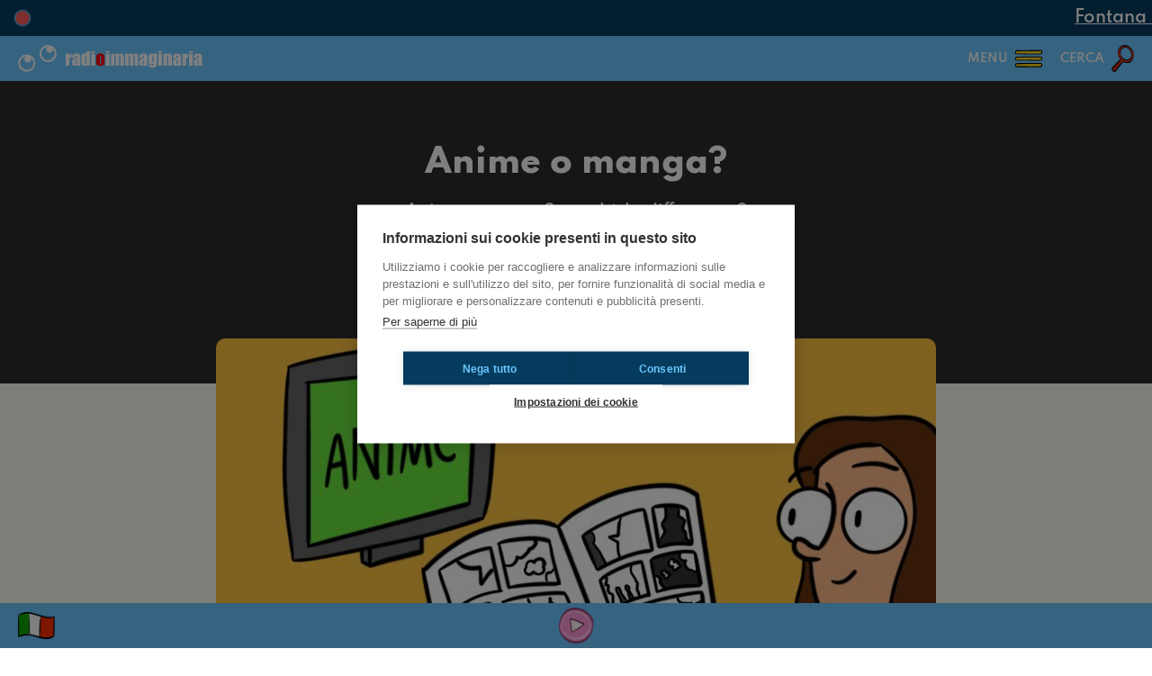

--- FILE ---
content_type: text/html; charset=UTF-8
request_url: https://radioimmaginaria.it/article/15384/anime-o-manga
body_size: 2716
content:
		<!DOCTYPE html>
		<html lang="it">
			<head>
				<meta charset="UTF-8" />
				<meta http-equiv="X-UA-Compatible" content="IE=edge" />
				<meta name="viewport" content="width=device-width, initial-scale=1.0, maximum-scale=1.0, user-scalable=0" />
				<title>Anime o manga? - Radioimmaginaria</title>
				<meta name="description" content="Bella raga! Questo articolo vi spiega la differenza tra gli anime e i manga!" />
				<meta name="keywords" content="anime, cosenerd, fumetti, giappone, manga, nerd"/>
				<meta name="robots" content="index,follow" />
				<link rel="canonical" href="https://radioimmaginaria.it/article/15384/anime-o-manga" />
				<meta property="og:locale" content="it_IT" />
				<meta property="og:title" content="Anime o manga? - Radioimmaginaria" />
				<meta property="og:description" content="Bella raga! Questo articolo vi spiega la differenza tra gli anime e i manga!" />
				<meta property="og:site_name" content="Radioimmaginaria" />
				<link href="https://radioimmaginaria.it/assets/styles_358.css" rel="stylesheet" />
				<link href="https://radioimmaginaria.it/libs/swiper/styles.css" rel="stylesheet" />
				<link href="https://radioimmaginaria.it/libs/selectr/styles.css" rel="stylesheet" />
				<!--<link href="https://radioimmaginaria.it/libs/openplayer/styles.css" rel="stylesheet" />-->
				<link href="https://radioimmaginaria.it/libs/audioplayer/styles.css?3" rel="stylesheet" />
				<script src="https://radioimmaginaria.it/assets/global_358.js"></script>
				<script src="https://radioimmaginaria.it/libs/swiper/scripts.js"></script>
				<script src="https://radioimmaginaria.it/libs/selectr/scripts.js"></script>
				<!--<script src="https://radioimmaginaria.it/libs/openplayer/scripts.js"></script>-->
				<script src="https://radioimmaginaria.it/libs/audioplayer/scripts.js?3"></script>
										<script async src="https://www.googletagmanager.com/gtag/js?id=G-J9FEVKX5RD"></script>
						<script>(function(w,d,s,l,i){w[l]=w[l]||[];w[l].push({'gtm.start':
						new Date().getTime(),event:'gtm.js'});var f=d.getElementsByTagName(s)[0],
						j=d.createElement(s),dl=l!='dataLayer'?'&l='+l:'';j.async=true;j.src=
						'https://www.googletagmanager.com/gtm.js?id='+i+dl;f.parentNode.insertBefore(j,f);
						})(window,document,'script','dataLayer','GTM-5C5CG6F2');</script>
								<script type="text/javascript">
					var SEO_TITLE = "Anime o manga? - Radioimmaginaria";
					var SEO_DESCRIPTION = "Bella raga! Questo articolo vi spiega la differenza tra gli anime e i manga!";
					var SEO_KEYWORDS = "anime, cosenerd, fumetti, giappone, manga, nerd";
					var PATH = "https:\/\/radioimmaginaria.it\/";
					var PATHLANG = "https:\/\/radioimmaginaria.it\/";
					var LOCALE = "it_IT";
					var LANG = "it";
					var PAGE = "article";
					var PAGE_FULL = "article\/15384\/anime-o-manga";
					var MONTHS = ["Gennaio","Febbraio","Marzo","Aprile","Maggio","Giugno","Luglio","Agosto","Settembre","Ottobre","Novembre","Dicembre"];
					var WEEKDAYS = ["Luned\u00ec","Marted\u00ec","Mercoled\u00ec","Gioved\u00ec","Venerd\u00ec","Sabato","Domenica"];
					var ANALYTICS = "G-J9FEVKX5RD"				</script>
			</head>
			<body data-loading="true" data-playerstate="stopped">
				<header></header>
				<section id="menu"></section>
				<section id="search"></section>
				<main data-page="article" data-lang="it">
<section name="info" class="black">
	<h1>Anime o manga?</h1>
	<div class="subtitle">Anime o manga?: qual &egrave; la differenza?</div>
	<div class="info">
		Pubblicato da Sofia il 18/03/2022 in Nerd	</div>
</section>
<section name="article" class="cream">
	<div class="text">
		<div class="icon" style="background-image: url(https://radioimmaginaria.it/assets/authors/1.png);"></div>
		<img alt="Copertina dell'articolo" class="preview" src="https://radioimmaginaria.it/images/uploads/contenuti/1647550418-5841.jpg" />
		<div class="content">
			<div style="margin: 10px 0 30px 0;"><strong>Ciao a tutti amici nerd e non-nerd!</strong> <br /><br />Oggi vi spiegher&ograve; una cosa molto piccola e facile, ma molto importante. Ecco a voi <strong>la differenza tra anime e manga</strong>! Fidatevi, vi aiuter&agrave; ad evitare di fare molte gaffe.</div><div style="margin: 10px 0 30px 0;">Un manga &egrave; una sorta di <strong>fumetto</strong> giapponese. Somiglia pi&ugrave; ad un libro rispetto ai fumetti a cui siamo abituati (che sono americani e assomigliano pi&ugrave; ai giornalini che si trovano in edicola) ed ha molte pi&ugrave; pagine. I fumetti americani ultimamente ne hanno molto poche, a meno che non compriate quelli che uniscono pi&ugrave; volumi di una serie, tipo quelli che raccolgono molte storie su un supereroe. Un manga si legge <strong>da destra a sinistra</strong>, cio&egrave; al contrario rispetto a come facciamo noi.</div><figure style="margin: 0 0 30px 0;"><img title="cose nerd" alt="alcune cose nerd, tra cui gli occhiali di Harry Potter, il simbolo di Batman, un computer su Netflix, e un fumetto" class="image" src="https://radioimmaginaria.it/images/uploads/contenuti/1641509354-3937.png" style="display: block;"><figcaption style="padding: 5px 10px 0 50%;font-size: 80%;text-align: right;font-style: italic;">immagine di Radioimmaginaria</figcaption></figure><div style="margin: 10px 0 30px 0;">Un anime &egrave; un <strong>cartone animato giapponese</strong>. Il suo nome viene dalla parola giapponese che si usa per dire animazione. Molto spesso gli anime sono le trasposizioni dei manga, cio&egrave; sono serie tv animate basate sulle storie raccontate nei manga. <br /><br />&Egrave; questo &egrave; tutto gente! Spero di esservi stata utile. <br /><br /><strong>Alla prossimaaa.</strong></div>		</div>
						<div class="tags">
												<div class="tag">anime</div>
												<div class="tag">cosenerd</div>
												<div class="tag">fumetti</div>
												<div class="tag">giappone</div>
												<div class="tag">manga</div>
												<div class="tag">nerd</div>
									</div>
				<div class="share">
			Ti è piaciuto? Condividilo!			<a href="https://api.whatsapp.com/send?text=Anime+o+manga%3F%3A+https%3A%2F%2Fradioimmaginaria.it%2Farticle%2F15384%2Fanime-o-manga" target="_blank">
				<button class="custom icon whatsapp"></button>
			</a>
			<a href="https://www.facebook.com/sharer.php?t=Anime+o+manga%3F&u=https%3A%2F%2Fradioimmaginaria.it%2Farticle%2F15384%2Fanime-o-manga" target="_blank">
				<button class="custom icon facebook"></button>
			</a>
			<a href="https://twitter.com/intent/tweet?text=Anime+o+manga%3F%3A+https%3A%2F%2Fradioimmaginaria.it%2Farticle%2F15384%2Fanime-o-manga" target="_blank">
				<button class="custom icon twitter"></button>
			</a>
		</div>
	</div>
</section>
				</main>
				<footer></footer>
				<section id="popup"></section>
			<script defer src="https://static.cloudflareinsights.com/beacon.min.js/vcd15cbe7772f49c399c6a5babf22c1241717689176015" integrity="sha512-ZpsOmlRQV6y907TI0dKBHq9Md29nnaEIPlkf84rnaERnq6zvWvPUqr2ft8M1aS28oN72PdrCzSjY4U6VaAw1EQ==" data-cf-beacon='{"version":"2024.11.0","token":"be0ca6b574f44ae4a181b7d6cf91fa02","r":1,"server_timing":{"name":{"cfCacheStatus":true,"cfEdge":true,"cfExtPri":true,"cfL4":true,"cfOrigin":true,"cfSpeedBrain":true},"location_startswith":null}}' crossorigin="anonymous"></script>
</body>
		<script>'undefined'=== typeof _trfq || (window._trfq = []);'undefined'=== typeof _trfd && (window._trfd=[]),_trfd.push({'tccl.baseHost':'secureserver.net'},{'ap':'cpbh-mt'},{'server':'sxb1plmcpnl491398'},{'dcenter':'sxb1'},{'cp_id':'4545892'},{'cp_cl':'8'}) // Monitoring performance to make your website faster. If you want to opt-out, please contact web hosting support.</script><script src='https://img1.wsimg.com/traffic-assets/js/tccl.min.js'></script></html>


--- FILE ---
content_type: text/css
request_url: https://radioimmaginaria.it/libs/selectr/styles.css
body_size: 1399
content:
.selectr-container li,.selectr-option,.selectr-tag{list-style:none}.selectr-container{position:relative;text-align:left;font-weight:initial}.selectr-hidden{position:absolute;overflow:hidden;clip:rect(0,0,0,0);width:1px;height:1px;margin:-1px;padding:0;border:0}.selectr-visible{position:absolute;left:0;top:0;width:100%;height:100%;opacity:0;z-index:11}.has-selected .selectr-placeholder,.selectr-clear,.selectr-desktop.multiple .selectr-visible,.selectr-empty,.selectr-input-clear,.selectr-option.excluded,.taggable .selectr-placeholder{display:none}.selectr-desktop.multiple.native-open .selectr-visible{top:100%;min-height:200px!important;height:auto;opacity:1;display:block}.selectr-container.multiple.selectr-mobile .selectr-selected{z-index:0}.selectr-selected{position:relative;z-index:1;box-sizing:border-box;-width:100%;-padding:7px 28px 7px 14px;cursor:pointer;-border:1px solid #999;-border-radius:3px;background-color:#fff;box-shadow:inset -55px 0 var(--color-lightblue);display:flex;flex-direction:row;align-items:center;min-height:38px}.selectr-selected::before{content:'';position:absolute;right:10px;display:block;background-image:url(../../assets/buttons/arrow_down.png);width:35px;height:35px;background-position:center;background-size:contain;background-repeat:no-repeat;border:0}.selectr-container.native-open .selectr-selected::before,.selectr-container.open .selectr-selected::before{background-image:url(../../assets/buttons/arrow_up.png)}.selectr-label{display:none;overflow:hidden;width:100%;white-space:nowrap;text-overflow:ellipsis}.selectr-placeholder{color:#6c7a86}.selectr-tags{margin:0;padding:0;white-space:normal}.has-selected .selectr-tags{margin:0 0 -2px}.selectr-tag{position:relative;float:left;padding:2px 25px 2px 8px;margin:0 2px 2px 0;cursor:default;color:#fff;border:none;border-radius:10px;background:#acb7bf}.selectr-container.multiple.has-selected .selectr-selected{padding:5px 28px 5px 5px}.selectr-options-container{position:absolute;z-index:100;top:calc(100% - 1px);left:0;display:none;box-sizing:border-box;width:100%;-border-width:0 1px 1px;-border-style:solid;-border-color:transparent #999 #999;-border-radius:0 0 3px 3px;border-radius:0 0 30px 30px;background-color:#fff;overflow:hidden}.has-selected .selectr-label,.selectr-container.has-selected .selectr-clear,.selectr-container.notice .selectr-notice,.selectr-container.notice .selectr-options-container,.selectr-container.open .selectr-input-container,.selectr-container.open .selectr-options,.selectr-container.open .selectr-options-container,.selectr-input-container.active,.selectr-input-container.active .selectr-clear,.selectr-input-container.active .selectr-input-clear{display:block}.selectr-input-container{position:relative;display:none;background-color:var(--color-lightblue-alpha4);border-bottom:1px dashed var(--color-lightblue)}.selectr-clear,.selectr-input-clear,.selectr-tag-remove{position:absolute;top:50%;right:22px;width:20px;height:20px;padding:0;cursor:pointer;-o-transform:translate3d(0,-50%,0);-ms-transform:translate3d(0,-50%,0);-moz-transform:translate3d(0,-50%,0);-webkit-transform:translate3d(0,-50%,0);transform:translate3d(0,-50%,0);border:none;background-color:transparent;z-index:11}.selectr-selected .selectr-tag-remove{right:2px}.selectr-clear::after,.selectr-clear::before,.selectr-input-clear::after,.selectr-input-clear::before,.selectr-tag-remove::after,.selectr-tag-remove::before{position:absolute;top:0;left:10px;width:3px;height:20px;content:' ';background-color:var(--color-denimblue)}.selectr-tag-remove::after,.selectr-tag-remove::before{top:4px;width:3px;height:12px;background-color:#fff}.selectr-clear:before,.selectr-input-clear::before,.selectr-tag-remove::before{-o-transform:rotate(45deg);-ms-transform:rotate(45deg);-moz-transform:rotate(45deg);-webkit-transform:rotate(45deg);transform:rotate(45deg)}.selectr-clear:after,.selectr-input-clear::after,.selectr-tag-remove::after{-o-transform:rotate(-45deg);-ms-transform:rotate(-45deg);-moz-transform:rotate(-45deg);-webkit-transform:rotate(-45deg);transform:rotate(-45deg)}.selectr-options-container .selectr-input{top:5px;left:5px;box-sizing:border-box;width:100%;height:50px;padding:10px 60px 10px 20px;border:initial;border-radius:initial}.selectr-notice{display:none;box-sizing:border-box;width:100%;padding:8px 16px;color:var(--color-grey);font-style:italic}.input-tag,.taggable .selectr-label{width:auto}.selectr-options{position:relative;top:calc(100% + 2px);display:none;overflow-x:auto;overflow-y:scroll;max-height:200px;margin:0;padding:0}.selectr-option{position:relative;display:block;padding:5px 20px;min-height:37px;cursor:pointer;font-weight:400}.selectr-options.optgroups>.selectr-option{padding-left:25px}.selectr-optgroup{font-weight:700;padding:0}.selectr-optgroup--label{font-weight:700;margin-top:10px;padding:5px 15px}.selectr-match{text-decoration:underline}.selectr-option.selected{color:var(--color-blue);background-color:var(--color-lightblue-alpha4)}.selectr-option.active{color:var(--color-white);background-color:var(--color-blue)}.selectr-option.disabled{opacity:.4}.selectr-container.open:not(.inverted) .selectr-selected{-border-color:#999 #999 transparent #999;-border-radius:3px 3px 0 0;border-bottom-left-radius:0;border-bottom-right-radius:0}.selectr-container.open .selectr-selected::after{-o-transform:rotate(180deg) translate3d(0,50%,0);-ms-transform:rotate(180deg) translate3d(0,50%,0);-moz-transform:rotate(180deg) translate3d(0,50%,0);-webkit-transform:rotate(180deg) translate3d(0,50%,0);transform:rotate(180deg) translate3d(0,50%,0)}.selectr-disabled{opacity:.6}.taggable .selectr-selected{padding:4px 28px 4px 4px}.taggable .selectr-selected::after{display:table;content:" ";clear:both}.taggable .selectr-tags{float:left;display:block}.input-tag{float:left;min-width:90px}.selectr-tag-input{border:none;padding:3px 10px;width:100%;font-family:inherit;font-weight:inherit;font-size:inherit}.selectr-input-container.loading::after{position:absolute;top:50%;right:20px;width:20px;height:20px;content:'';-o-transform:translate3d(0,-50%,0);-ms-transform:translate3d(0,-50%,0);-moz-transform:translate3d(0,-50%,0);-webkit-transform:translate3d(0,-50%,0);transform:translate3d(0,-50%,0);-o-transform-origin:50% 0 0;-ms-transform-origin:50% 0 0;-moz-transform-origin:50% 0 0;-webkit-transform-origin:50% 0 0;transform-origin:50% 0 0;-moz-animation:.5s linear infinite forwards spin;-webkit-animation:.5s linear infinite forwards spin;animation:.5s linear infinite forwards spin;border-width:3px;border-style:solid;border-color:#aaa #ddd #ddd;border-radius:50%}@-webkit-keyframes spin{0%{-webkit-transform:rotate(0) translate3d(0,-50%,0);transform:rotate(0) translate3d(0,-50%,0)}100%{-webkit-transform:rotate(360deg) translate3d(0,-50%,0);transform:rotate(360deg) translate3d(0,-50%,0)}}@keyframes spin{0%{-webkit-transform:rotate(0) translate3d(0,-50%,0);transform:rotate(0) translate3d(0,-50%,0)}100%{-webkit-transform:rotate(360deg) translate3d(0,-50%,0);transform:rotate(360deg) translate3d(0,-50%,0)}}.selectr-container.open.inverted .selectr-selected{-border-color:transparent #999 #999;-border-radius:0 0 3px 3px;border-top-left-radius:0;border-top-right-radius:0}.selectr-container.inverted .selectr-options-container{-border-width:1px 1px 0;-border-color:#999 #999 transparent;-border-radius:3px 3px 0 0;-background-color:#fff;border-width:5px 5px 1px;border-radius:30px 30px 0 0;top:auto;bottom:calc(100% - 1px)}.selectr-container ::-webkit-input-placeholder{color:#6c7a86;opacity:1}.selectr-container ::-moz-placeholder{color:#6c7a86;opacity:1}.selectr-container :-ms-input-placeholder{color:#6c7a86;opacity:1}.selectr-container ::placeholder{color:#6c7a86;opacity:1}

--- FILE ---
content_type: image/svg+xml
request_url: https://radioimmaginaria.it/assets/general/icon_header_search.svg
body_size: 795
content:
<svg xmlns="http://www.w3.org/2000/svg" viewBox="0 0 59.67 72.92">
  <defs>
    <style>
      .cls-1 {
        fill: #cd2a15;
      }
    </style>
  </defs>
  <g id="OBJECTS">
    <g>
      <g id="Group_58" data-name="Group 58">
        <g id="Group_57" data-name="Group 57">
          <g id="Group_56" data-name="Group 56">
            <path id="Path_297" data-name="Path 297" class="cls-1" d="M37.28,2C49.42,3,59,16.2,58.83,28.35a20.56,20.56,0,0,1-6.29,14.82A17.78,17.78,0,0,1,31.7,45.42a2.38,2.38,0,0,1-1.59-.32A6.16,6.16,0,0,0,28,47c-1,1.21-1.66,2.38-2.67,3.39-2,2.43-4,5-6.19,7.46-2,2.43-3.76,5.06-5.58,7.49-1.42,1.82-4.21,6.1-7,4.88l-1-.34c-.6-.41-3.39-3.43-4-4s-.6-.72,0-1.53C4,61.3,6.35,58.25,9,55.42,13.83,50,19,45.5,23.48,39.84l.52-.5.38-.32c.2.2,0-.24-.38-.65-4.45-4.86-7.51-11.88-7.31-18.56a19.17,19.17,0,0,1,2.12-7.74A18.94,18.94,0,0,1,37.28,2ZM53,32.8a17.86,17.86,0,0,0,1-6.68A24.39,24.39,0,0,0,46.89,9.93c-.2-.2-.2.2-.2.6C42,6.28,36,4.06,30.1,7.3c-5.87,3-7.29,10.32-6.88,16.79v.81c.6,7.29,6.88,13.76,13.15,16.2C42.64,43.93,50.54,39.48,53,32.8Z"/>
            <path d="M54,26.43s0-.11,0-.11c-.2-6.1-3.14-14.15-8.35-17.77-5.76-3.73-10-4.4-15.78-1.23-8.47,4.62-6.63,17.79-6.63,17.79.61,7.29,6.88,13.56,13.16,16.19C42.84,43.93,50.53,39.48,53,33a18.14,18.14,0,0,0,1-6.57ZM51.14,33.2C47.7,38.26,41.62,41.3,36,38.67,30.73,36.25,24.48,30.18,24,23.75c-.2-6.35,3-13.84,7.88-15.59C38.16,5.93,43,7,49,14.38a27.08,27.08,0,0,1,4.18,12A11.35,11.35,0,0,1,51.14,33.2Z"/>
          </g>
        </g>
      </g>
      <path d="M59.66,28.22a28.11,28.11,0,0,0-1.23-8.38C55.8,10.53,48.31,2.44,39,.41A18.57,18.57,0,0,0,17.55,12.56a19.88,19.88,0,0,0-1.41,7.27h0c0,.09,0,.17,0,.26s0,.11,0,.16h0A28.25,28.25,0,0,0,23,38.87a67.81,67.81,0,0,0-8.9,8.29A117.12,117.12,0,0,0,4.39,57.49c-2.23,2.63-5.06,5-4.25,8.9C.75,68.82,4.39,73.47,7,72.87c.2,0,.41,0,.41-.21,1.41.21,2.83-1,3.84-2C13.7,68,15.72,65,18,62.34c2.23-2.83,4.25-5.46,6.48-8.09,2-2.63,4.85-5.26,6.07-8.5v-.2c6.88,4,16.39,5.46,22.46-.81a23.94,23.94,0,0,0,6.71-16.2Zm-7.5,14.7C46.49,48.18,36.58,48,30.3,44.13a.9.9,0,0,0-.2.61c-1.21.2-1.62,1.21-2.43,2-1,1-2,2.22-3,3.43-2.23,2.44-4.26,5.06-6.28,7.49S14.52,62.55,12.49,65C11.07,66.8,8.85,70.24,6,69.23H5.81a7.31,7.31,0,0,1-2-1.42c-.61-.61-1.22-1.42-1.82-2s-.41-.41,0-1c2.43-3,4.85-5.87,7.48-8.7C14.31,50.81,20,46,24.23,40.08l.2.2c.4.41.61-1.62.2-2C20,33.44,16.81,26.69,17,20.06a19.62,19.62,0,0,1,1.81-7.3A18.44,18.44,0,0,1,37,2.44c12.34,1,21.85,13.76,21.65,25.9h0A20.52,20.52,0,0,1,52.16,42.92Z"/>
    </g>
  </g>
</svg>


--- FILE ---
content_type: text/javascript
request_url: https://radioimmaginaria.it/libs/audioplayer/scripts.js?3
body_size: 4490
content:
!function(e){"object"==typeof exports&&"undefined"!=typeof module?module.exports=e():"function"==typeof define&&define.amd?define([],e):("undefined"!=typeof window?window:"undefined"!=typeof global?global:"undefined"!=typeof self?self:this).GreenAudioPlayer=e()}(function(){return(function e(t,i,s){function a(r,n){if(!i[r]){if(!t[r]){var o="function"==typeof require&&require;if(!n&&o)return o(r,!0);if(l)return l(r,!0);var u=Error("Cannot find module '"+r+"'");throw u.code="MODULE_NOT_FOUND",u}var d=i[r]={exports:{}};t[r][0].call(d.exports,function(e){return a(t[r][1][e]||e)},d,d.exports,e,t,i,s)}return i[r].exports}for(var l="function"==typeof require&&require,r=0;r<s.length;r++)a(s[r]);return a})({1:[function(e,t,i){"use strict";t.exports=e("./src/js/main").default},{"./src/js/main":2}],2:[function(e,t,i){"use strict";function s(e,t){for(var i=0;i<t.length;i++){var s=t[i];s.enumerable=s.enumerable||!1,s.configurable=!0,"value"in s&&(s.writable=!0),Object.defineProperty(e,s.key,s)}}Object.defineProperty(i,"__esModule",{value:!0}),i.default=void 0;var a=function(){var e,t,i;function a(e,t){!function(e,t){if(!(e instanceof t))throw TypeError("Cannot call a class as a function")}(this,a),this.audioPlayer="string"==typeof e?document.querySelector(e):e;var i=t||{},s=this.audioPlayer.innerHTML;this.error=!1,this.audioPlayer.classList.add("green-audio-player"),this.audioPlayer.innerHTML=a.getTemplate()+s,this.isDevice=/ipad|iphone|ipod|android/i.test(window.navigator.userAgent.toLowerCase())&&!window.MSStream,this.playPauseBtn=this.audioPlayer.querySelector(".play-pause-btn"),this.loading=this.audioPlayer.querySelector(".load"),this.errorBtn=this.audioPlayer.querySelector(".error"),this.sliders=this.audioPlayer.querySelectorAll(".slider"),this.progress=this.audioPlayer.querySelector(".controls__progress"),this.volumeBtn=this.audioPlayer.querySelector(".volume__button"),this.volumeControls=this.audioPlayer.querySelector(".volume__controls"),this.volumeProgress=this.volumeControls.querySelector(".volume__progress"),this.player=this.audioPlayer.querySelector("audio"),this.currentTime=this.audioPlayer.querySelector(".controls__current-time"),this.totalTime=this.audioPlayer.querySelector(".controls__total-time"),this.speaker=this.volumeBtn.querySelector("button"),this.download=this.audioPlayer.querySelector(".download"),this.downloadLink=this.audioPlayer.querySelector(".download__link"),this.span=this.audioPlayer.querySelectorAll(".message__offscreen"),this.svg=this.audioPlayer.getElementsByTagName("svg"),this.img=this.audioPlayer.getElementsByTagName("img"),this.draggableClasses=["pin"],this.currentlyDragged=null,this.stopOthersOnPlay=i.stopOthersOnPlay||!1,this.onPlayCallback=i.onPlayCallback,this.onPauseCallback=i.onPauseCallback,this.enableKeystrokes=i.enableKeystrokes||!1,this.showTooltips=i.showTooltips||!1;var l=this;if(this.labels={volume:{open:"Open Volume Controls",close:"Close Volume Controls"},pause:"Pause",play:"Play",download:"Download"},this.enableKeystrokes){window.addEventListener("keydown",this.pressKb.bind(l),!1),window.addEventListener("keyup",this.unPressKb.bind(l),!1),this.sliders[0].setAttribute("tabindex",0),this.sliders[1].setAttribute("tabindex",0),this.download.setAttribute("tabindex",-1),this.downloadLink.setAttribute("tabindex",-1);for(var r=0;r<this.svg.length;r++)this.svg[r].setAttribute("tabindex",0),this.svg[r].setAttribute("focusable",!0);for(var n=0;n<this.img.length;n++)this.img[n].setAttribute("tabindex",0)}else for(var o=0;o<this.span.length;o++)this.span[o].outerHTML="";if(this.showTooltips&&(this.playPauseBtn.setAttribute("title",this.labels.play),this.volumeBtn.setAttribute("title",this.labels.volume.open),this.downloadLink.setAttribute("title",this.labels.download)),i.outlineControls&&this.audioPlayer.classList.add("player-accessible"),i.showDownloadButton&&this.showDownload(),this.initEvents(),this.directionAware(),this.overcomeIosLimitations(),"autoplay"in this.player.attributes){var u=this.player.play();void 0!==u&&u.then(function(){l.player.parentElement.querySelector(".custom.icon.play").attributes.d.value="M0 0h6v24H0zM12 0h6v24h-6z",l.playPauseBtn.setAttribute("aria-label",l.labels.pause),l.hasSetAttribute(l.playPauseBtn,"title",l.labels.pause)}).catch(function(){console.error("Green Audio Player Error: Autoplay has been prevented, because it is not allowed by this browser.")})}"preload"in this.player.attributes&&"none"===this.player.attributes.preload.value&&(this.playPauseBtn.style.visibility="visible",this.loading.style.visibility="hidden")}return e=a,i=[{key:"init",value:function(e){document.querySelectorAll(e.selector).forEach(function(t){new a(t,e)})}},{key:"getTemplate",value:function(){return`<div class="holder"><div class="error">!!!</div><div class="load"><div class="loading__spinner"></div></div><div class="play-pause-btn" aria-label="Play" role="button"><button class="custom icon play"></button></div></div><div class="controls"><span class="controls__current-time" aria-live="off" role="timer">00:00</span><div class="controls__slider slider" data-direction="horizontal"><div class="controls__progress gap-progress" aria-label="Time Slider" aria-valuemin="0" aria-valuemax="100" aria-valuenow="0" role="slider"><div class="pin progress__pin" data-method="rewind"></div></div></div><span class="controls__total-time">00:00</span></div><div class="volume"><div class="volume__button" aria-label="Open Volume Controls" role="button"><button class="custom icon volume"></button><span class="message__offscreen">Press Enter or Space to show volume slider.</span></div><div class="volume__controls hidden"><div class="volume__slider slider" data-direction="vertical"><div class="volume__progress gap-progress" aria-label="Volume Slider" aria-valuemin="0" aria-valuemax="100" aria-valuenow="81" role="slider"><div class="pin volume__pin" data-method="changeVolume"></div></div><span class="message__offscreen">Use Up/Down Arrow keys to increase or decrease volume.</span></div></div></div><div class="download"><a class="download__link" href="" download="" aria-label="Download" role="button"><svg width="24" height="24" fill="#566574" enable-background="new 0 0 29.978 29.978" version="1.1" viewBox="0 0 29.978 29.978" xml:space="preserve" xmlns="http://www.w3.org/2000/svg"><path d="m25.462 19.105v6.848h-20.947v-6.848h-4.026v8.861c0 1.111 0.9 2.012 2.016 2.012h24.967c1.115 0 2.016-0.9 2.016-2.012v-8.861h-4.026z"/><path d="m14.62 18.426l-5.764-6.965s-0.877-0.828 0.074-0.828 3.248 0 3.248 0 0-0.557 0-1.416v-8.723s-0.129-0.494 0.615-0.494h4.572c0.536 0 0.524 0.416 0.524 0.416v8.742 1.266s1.842 0 2.998 0c1.154 0 0.285 0.867 0.285 0.867s-4.904 6.51-5.588 7.193c-0.492 0.495-0.964-0.058-0.964-0.058z"/></svg></a></div>`}},{key:"formatTime",value:function(e){var t=Math.floor(e/60),i=Math.floor(e%60);return"".concat(t<10?"0".concat(t):t,":").concat(i<10?"0".concat(i):i)}},{key:"pausePlayer",value:function(e,t){let i=e.parentElement.querySelector(".custom.icon.pause");i.classList.add("play"),i.classList.remove("pause"),e.pause()}},{key:"playPlayer",value:function(e,t){let i=e.parentElement.querySelector(".custom.icon.play");i.classList.add("pause"),i.classList.remove("play"),e.play()}},{key:"stopOtherPlayers",value:function(){for(var e=document.querySelectorAll(".green-audio-player audio"),t=0;t<e.length;t++)a.pausePlayer(e[t])}}],t=[{key:"initEvents",value:function(){var e=this;e.audioPlayer.addEventListener("mousedown",function(t){if(e.isDraggable(t.target)){e.currentlyDragged=t.target;var i=e[e.currentlyDragged.dataset.method].bind(e);window.addEventListener("mousemove",i,!1),e.currentlyDragged.parentElement.parentElement===e.sliders[0]&&(e.paused=e.player.paused,!1===e.paused&&e.togglePlay()),window.addEventListener("mouseup",function(){!1!==e.currentlyDragged&&e.currentlyDragged.parentElement.parentElement===e.sliders[0]&&e.paused!==e.player.paused&&e.togglePlay(),e.currentlyDragged=!1,window.removeEventListener("mousemove",i,!1)},!1)}}),e.audioPlayer.addEventListener("touchstart",function(t){if(e.isDraggable(t.target)){var i,s=function(e){if(Array.isArray(e))return e}(i=t.targetTouches)||function(e,t){if(Symbol.iterator in Object(e)||"[object Arguments]"===Object.prototype.toString.call(e)){var i=[],s=!0,a=!1,l=void 0;try{for(var r,n=e[Symbol.iterator]();!(s=(r=n.next()).done)&&(i.push(r.value),!t||i.length!==t);s=!0);}catch(o){a=!0,l=o}finally{try{s||null==n.return||n.return()}finally{if(a)throw l}}return i}}(i,1)||function(){throw TypeError("Invalid attempt to destructure non-iterable instance")}();e.currentlyDragged=s[0];var a=e[e.currentlyDragged.target.dataset.method].bind(e);window.addEventListener("touchmove",a,!1),e.currentlyDragged.parentElement.parentElement===e.sliders[0]&&(e.paused=e.player.paused,!1===e.paused&&e.togglePlay()),window.addEventListener("touchend",function(){!1!==e.currentlyDragged&&e.currentlyDragged.parentElement.parentElement===e.sliders[0]&&e.paused!==e.player.paused&&e.togglePlay(),e.currentlyDragged=!1,window.removeEventListener("touchmove",a,!1)},!1),t.preventDefault()}}),this.playPauseBtn.addEventListener("click",this.togglePlay.bind(e)),"function"==typeof e.onPlayCallback&&this.player.addEventListener("play",function(){e.onPlayCallback.bind(e)()}),"function"==typeof e.onPauseCallback&&this.player.addEventListener("pause",function(){e.onPauseCallback.bind(e)()}),this.player.addEventListener("error",function(){e.showError.bind(e)()}),this.player.addEventListener("timeupdate",this.updateProgress.bind(e)),this.player.addEventListener("volumechange",this.updateVolume.bind(e)),this.player.volume=.81,this.player.addEventListener("loadedmetadata",function(){e.totalTime.textContent=a.formatTime(e.player.duration)}),this.player.addEventListener("waiting",function(){e.showLoadingIndicator.bind(e)()}),this.player.addEventListener("seeking",this.showLoadingIndicator.bind(e)),this.player.addEventListener("seeked",this.hideLoadingIndicator.bind(e)),this.player.addEventListener("canplay",this.hideLoadingIndicator.bind(e)),this.player.addEventListener("playing",function(){e.hideLoadingIndicator.bind(e)()}),this.player.addEventListener("ended",function(){a.pausePlayer(e.player,"ended"),e.player.currentTime=0,e.playPauseBtn.setAttribute("aria-label",e.labels.play),e.hasSetAttribute(e.playPauseBtn,"title",e.labels.play)}),this.volumeBtn.addEventListener("click",this.showHideVolume.bind(e)),window.addEventListener("resize",e.directionAware.bind(e)),window.addEventListener("scroll",e.directionAware.bind(e));for(var t=0;t<this.sliders.length;t++){var i=this.sliders[t].querySelector(".pin");this.sliders[t].addEventListener("click",e[i.dataset.method].bind(e))}this.downloadLink.addEventListener("click",this.downloadAudio.bind(e))}},{key:"overcomeIosLimitations",value:function(){this.isDevice&&(this.player.addEventListener("loadedmetadata",this.hideLoadingIndicator.bind(this)),this.audioPlayer.querySelector(".volume").style.display="none",this.audioPlayer.querySelector(".controls").style.marginRight="0")}},{key:"isDraggable",value:function(e){var t=!1;if(void 0===e.classList)return!1;for(var i=0;i<this.draggableClasses.length;i++)e.classList.contains(this.draggableClasses[i])&&(t=!0);return t}},{key:"inRange",value:function(e){var t="touches"in e,i=this.getRangeBox(e),s=i.getBoundingClientRect(),a=null,l=null;if("horizontal"===i.dataset.direction){l=(a=s.x)+s.width;var r=t?e.touches[0].clientX:e.clientX;if(r<a||l<r)return!1}else{l=(a=s.top)+s.height;var n=t?e.touches[0].clientY:e.clientY;if(n<a||l<n)return!1}return!0}},{key:"updateProgress",value:function(){if(!this.error){var e=this.player.currentTime,t=e/this.player.duration*100;this.progress.setAttribute("aria-valuenow",t),this.progress.style.width="".concat(t,"%"),this.currentTime.textContent=a.formatTime(e)}}},{key:"updateVolume",value:function(){this.volumeProgress.setAttribute("aria-valuenow",100*this.player.volume),this.volumeProgress.style.height=100*this.player.volume+"%",this.player.volume>=.5?this.speaker.classList.contains("volume")||(this.speaker.classList.add("volume"),this.speaker.classList.remove("volume_low"),this.speaker.classList.remove("volume_mute")):this.player.volume>.05?this.speaker.classList.contains("volume_low")||(this.speaker.classList.remove("volume"),this.speaker.classList.add("volume_low"),this.speaker.classList.remove("volume_mute")):this.speaker.classList.contains("volume_mute")||(this.speaker.classList.remove("volume"),this.speaker.classList.remove("volume_low"),this.speaker.classList.add("volume_mute"))}},{key:"getRangeBox",value:function(e){var t=e.target,i=this.currentlyDragged;return"click"===e.type&&this.isDraggable(e.target)&&(t=e.target.parentElement.parentElement),"mousemove"===e.type&&(t=i.parentElement.parentElement),"touchmove"===e.type&&(t=i.target.parentElement.parentElement),t}},{key:"getCoefficient",value:function(e){var t="touches"in e,i=this.getRangeBox(e),s=i.getBoundingClientRect(),a=0;if("horizontal"===i.dataset.direction)a=((t?e.touches[0].clientX:e.clientX)-s.left)/s.width;else if("vertical"===i.dataset.direction){var l=s.height;a=1-((t?e.touches[0].clientY:e.clientY)-s.top)/l}return a}},{key:"rewind",value:function(e){!this.error&&this.player.seekable&&this.player.seekable.length&&this.inRange(e)&&(this.player.currentTime=this.player.duration*this.getCoefficient(e))}},{key:"showVolume",value:function(){this.volumeBtn.getAttribute("aria-attribute")===this.labels.volume.open&&(this.volumeControls.classList.remove("hidden"),this.volumeBtn.classList.add("open"),this.volumeBtn.setAttribute("aria-label",this.labels.volume.close),this.hasSetAttribute(this.volumeBtn,"title",this.labels.volume.close))}},{key:"showHideVolume",value:function(){this.volumeControls.classList.toggle("hidden"),this.volumeBtn.getAttribute("aria-label")===this.labels.volume.open?(this.volumeBtn.setAttribute("aria-label",this.labels.volume.close),this.hasSetAttribute(this.volumeBtn,"title",this.labels.volume.close),this.volumeBtn.classList.add("open")):(this.volumeBtn.setAttribute("aria-label",this.labels.volume.open),this.hasSetAttribute(this.volumeBtn,"title",this.labels.volume.open),this.volumeBtn.classList.remove("open"))}},{key:"changeVolume",value:function(e){this.inRange(e)&&(this.player.volume=Math.round(50*this.getCoefficient(e))/50)}},{key:"preloadNone",value:function(){this.player.duration||(this.playPauseBtn.style.visibility="hidden",this.loading.style.visibility="visible")}},{key:"togglePlay",value:function(){this.error||(this.preloadNone(),this.player.paused?(this.stopOthersOnPlay&&a.stopOtherPlayers(),a.playPlayer(this.player,this.onPlayCallback),this.playPauseBtn.setAttribute("aria-label",this.labels.pause),this.hasSetAttribute(this.playPauseBtn,"title",this.labels.pause)):(a.pausePlayer(this.player,"toggle",this.onPauseCallback),this.playPauseBtn.setAttribute("aria-label",this.labels.play),this.hasSetAttribute(this.playPauseBtn,"title",this.labels.play)))}},{key:"hasSetAttribute",value:function(e,t,i){this.showTooltips&&e.hasAttribute(t)&&e.setAttribute(t,i)}},{key:"setCurrentTime",value:function(e){if(!this.error){var t=this.player.currentTime,i=Math.floor(this.player.duration);t+e<0&&0===t?this.player.currentTime=this.player.currentTime:t+e<0?this.player.currentTime=0:i<t+e?this.player.currentTime=i:this.player.currentTime+=e}}},{key:"setVolume",value:function(e){if(!this.isDevice){var t=this.player.volume;0<=t+e&&t+e<1?this.player.volume+=e:this.player.volume=t+e<=0?0:1}}},{key:"unPressKb",value:function(e){var t=e||window.event;this.seeking&&(37===t.keyCode||39===t.keyCode)&&(this.togglePlay(),this.seeking=!1)}},{key:"pressKb",value:function(e){var t=e||window.event;switch(t.keyCode){case 13:case 32:if(document.activeElement.parentNode===this.playPauseBtn)this.togglePlay();else if(document.activeElement.parentNode===this.volumeBtn||document.activeElement===this.sliders[1]){if(document.activeElement===this.sliders[1])try{this.volumeBtn.children[0].focus()}catch(i){this.volumeBtn.focus()}this.showHideVolume()}13===t.keyCode&&this.showDownload&&document.activeElement.parentNode===this.downloadLink&&this.downloadLink.focus();break;case 37:case 39:document.activeElement===this.sliders[0]&&(37===t.keyCode?this.setCurrentTime(-5):this.setCurrentTime(5),!this.player.paused&&this.player.seeking&&(this.togglePlay(),this.seeking=!0));break;case 38:case 40:document.activeElement.parentNode!==this.volumeBtn&&document.activeElement!==this.sliders[1]||(38===t.keyCode?this.setVolume(.05):this.setVolume(-.05)),document.activeElement.parentNode===this.volumeBtn&&this.showVolume()}}},{key:"showError",value:function(e){this.playPauseBtn.style.visibility="hidden",this.loading.style.visibility="hidden",this.errorBtn.style.visibility="visible"}},{key:"showLoadingIndicator",value:function(){this.error||(this.playPauseBtn.style.visibility="hidden",this.loading.style.visibility="visible")}},{key:"hideLoadingIndicator",value:function(){this.error||(this.playPauseBtn.style.visibility="visible",this.loading.style.visibility="hidden")}},{key:"showDownload",value:function(){this.download.style.display="block"}},{key:"downloadAudio",value:function(){var e=this.player.currentSrc,t=e.split("/").reverse()[0];this.downloadLink.setAttribute("href",e),this.downloadLink.setAttribute("download",t)}},{key:"directionAware",value:function(){this.volumeControls.classList.remove("top","middle","bottom"),window.innerHeight<250?this.volumeControls.classList.add("middle"):this.audioPlayer.getBoundingClientRect().top<180?this.volumeControls.classList.add("bottom"):this.volumeControls.classList.add("top")}}],s(e.prototype,t),i&&s(e,i),a}();i.default=a},{}]},{},[1])(1)});

--- FILE ---
content_type: image/svg+xml
request_url: https://radioimmaginaria.it/assets/general/icon_header_menu.svg?3
body_size: 863
content:
<?xml version="1.0" encoding="utf-8"?>
<!-- Generator: Adobe Illustrator 26.0.1, SVG Export Plug-In . SVG Version: 6.00 Build 0)  -->
<svg version="1.1" id="Livello_1" xmlns="http://www.w3.org/2000/svg" xmlns:xlink="http://www.w3.org/1999/xlink" x="0px" y="0px"
	 viewBox="0 0 59.1 58.9" style="enable-background:new 0 0 59.1 58.9;" xml:space="preserve">
<style type="text/css">
	.st0{fill:#FFD112;}
</style>
<g id="BACKGROUND">
</g>
<path class="st0" d="M56.9,13.1c0.3,0,0.4,1.3,0.4,2.2c0,0.9-0.1,1.8-0.2,2.5c-0.1,0.7-0.3,1-0.5,1c-7,0.7-14.2,0.6-21.1,0.3
	c-2.1,0-4.2-0.1-6.3-0.1C20.1,19,11,19,1.7,18.9c-0.2,0-0.3-1-0.3-2.2c0-1.8,0.4-3.5,0.7-3.5c9.1-0.2,18.3-0.3,27.4-0.3
	c2.1,0,4.3,0,6.4-0.1c2.8,0,5.5-0.1,8.4-0.1C48.5,12.6,52.7,12.7,56.9,13.1z"/>
<path class="st0" d="M57.3,41.4c0.2,0.1,0.2,1,0.2,1.7c0,1.8-0.4,3.1-0.5,3.2c-1.4,1.1-3.3,1-5,0.8c-0.6,0-1.2-0.1-1.9-0.1h-6.7
	c-4.5,0-9.2,0-13.7,0c-7,0-14.1-0.2-21-0.4L2,46.6c-0.2,0-0.3-1-0.3-2c0-1.7,0.3-3.2,0.6-3.2l7.1-0.1c6.9-0.1,13.8-0.4,20.6-0.4
	c4.5,0,9.2,0,13.7,0h7c0.5,0,1,0,1.5-0.1c0.5,0,1-0.1,1.5-0.1C55.1,40.5,56.3,40.6,57.3,41.4z"/>
<path class="st0" d="M2,30.4c0-1.8,0.4-3.2,0.6-3.2c7-0.3,14.1-0.4,21-0.4c2.1,0,4,0,6.1,0s4.1,0,6.2-0.1c6.8-0.1,13.9-0.2,20.8,0.3
	c0.3,0,0.4,1.3,0.4,2.2c0,1.8-0.4,3.5-0.8,3.6c-6.9,0.6-14,0.4-20.8,0.3c-2.1,0-4.1-0.1-6.2-0.1s-4,0-6.1,0
	c-6.8-0.1-13.9-0.1-20.9-0.4C2.2,32.5,2,31.5,2,30.4z"/>
<path d="M57,29.2c0-0.8-0.1-2-0.4-2c-6.9-0.5-13.9-0.4-20.7-0.3c-2.1,0-4.1,0.1-6.2,0.1s-4,0-6.1,0c-6.9,0-14,0.1-20.9,0.4
	c-0.3,0-0.6,1.4-0.6,2.9c0,1,0.2,1.9,0.3,1.9c7,0.3,14.1,0.3,20.9,0.3c2.1,0,4,0,6.1,0s4.1,0,6.2,0.1c6.8,0.1,13.9,0.2,20.7-0.3
	C56.6,32.3,57,30.8,57,29.2z M35.9,25.1c6.8-0.1,13.9-0.1,20.8,0.2c1.4,0.1,2.4,1.6,2.4,4c0,2.2-0.9,4.6-2.8,4.7
	c-4,0.2-8.1,0.3-12.2,0.3c-2.9,0-5.7,0-8.6-0.1c-2.1,0-4.1,0-6.2-0.1c-2.1,0-4,0-6.1,0c-6.9,0-14,0-20.9-0.2C0.9,33.8,0,32.2,0,30
	c0-2.1,0.9-4.5,2.7-4.6c7-0.2,14.1-0.2,20.9-0.2c2.1,0,4,0,6.1,0C31.8,25.1,33.9,25.1,35.9,25.1z"/>
<path d="M59.1,43.6c0,1.8-0.7,4.1-1.9,4.7c-1.2,0.5-2.4,0.7-3.7,0.7c-0.6,0-1.3,0-1.9-0.1c-0.6,0-1.1-0.1-1.7-0.1h-6.6
	c-4.6,0-9.1,0-13.5,0c-6.9,0-13.9-0.1-20.6-0.2l-6.7-0.1C1,48.5,0,46.7,0,44.4c0-2.3,0.9-4.8,2.6-4.8l7-0.1
	c6.8-0.1,13.6-0.2,20.4-0.2c4.5,0,9.1,0,13.5,0h6.9c0.5,0,1,0,1.4,0c1.8-0.1,3.7-0.2,5.5,0.7c0.5,0.2,0.9,0.7,1.2,1.3
	C59,41.8,59.1,42.6,59.1,43.6z M9.7,41.6l-7,0.1c-0.3,0-0.6,1.2-0.6,2.7c0,0.9,0.1,1.7,0.3,1.7l6.7,0.1c6.8,0.1,13.8,0.3,20.6,0.3
	c4.5,0,9.1,0,13.5,0h6.6c0.6,0,1.2,0,1.8,0.1c1.7,0.1,3.5,0.3,4.9-0.7c0.2-0.1,0.5-1.2,0.5-2.7c0-0.6-0.1-1.3-0.2-1.4
	c-1-0.6-2.1-0.8-3.3-0.8c-0.5,0-1,0-1.5,0.1c-0.5,0-1,0.1-1.5,0.1h-6.9c-4.6,0-9.1,0-13.5,0C23.2,41.4,16.5,41.5,9.7,41.6z"/>
<path d="M0,16.2c0-2.4,0.9-5,2.6-5c9-0.1,18-0.1,27.1-0.2c2,0,4.2,0,6.3-0.1c6.8-0.1,13.9-0.1,20.9,0.2c1.4,0.1,2.2,1.8,2.2,4.2
	s-0.9,4.9-2.5,5c-4.2,0.2-8.3,0.3-12.6,0.3c-2.7,0-5.5,0-8.2-0.1c-2,0-4.2-0.1-6.2-0.1c-9.2,0-18.1-0.1-27.3-0.2
	C0.9,20.5,0,18.8,0,16.2z M56.5,18.6c0.2,0,0.3-0.4,0.5-0.9c0.1-0.6,0.2-1.3,0.2-2.2c0-0.8-0.1-1.9-0.4-2c-4.2-0.3-8.3-0.4-12.5-0.4
	c-2.7,0-5.5,0.1-8.2,0.1c-2,0-4.3,0.1-6.3,0.1c-9.2,0.1-18.2,0.1-27.3,0.2c-0.3,0-0.7,1.4-0.7,3.2c0,1.2,0.2,2,0.3,2
	c9.2,0.1,18.1,0.2,27.2,0.2c2,0,4.2,0.1,6.2,0.1C42.4,19,49.5,19.2,56.5,18.6z"/>
</svg>
